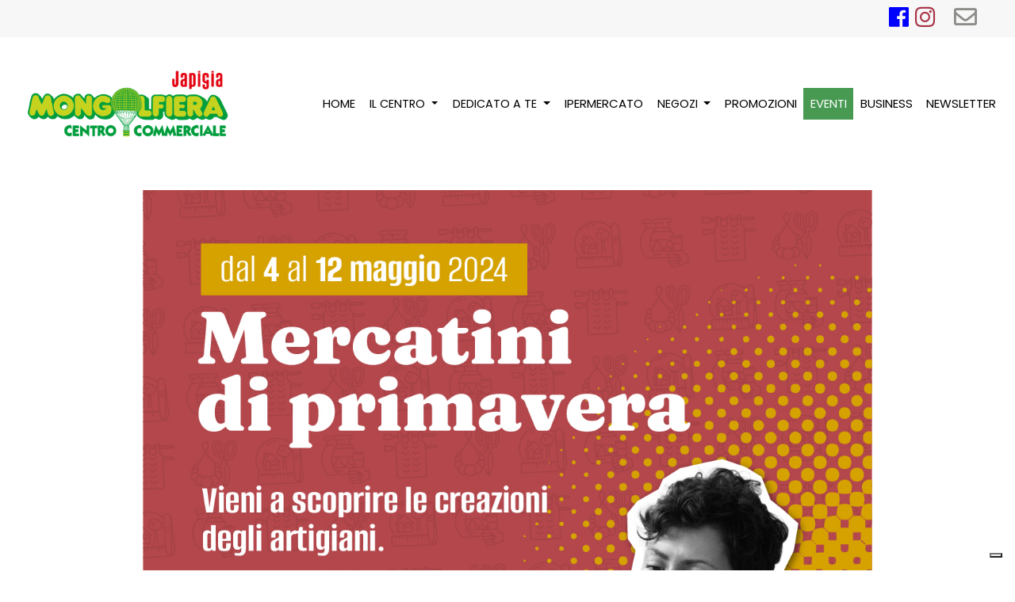

--- FILE ---
content_type: text/html; charset=UTF-8
request_url: https://mongolfierajapigia.it/evento/1362
body_size: 5343
content:
<!DOCTYPE html>
<html lang="it">
<head>
    <meta charset="utf-8">
    <meta name="viewport" content="width=device-width, initial-scale=1">
    <!-- CSRF Token -->
    <meta name="csrf-token" content="Kxtf1Bd4KnaAhKeVndDuezWYYyhF85tqnVbFvPLO">
    <title> Mercatini di Primavera | Mongolfiera Japigia </title>
    <meta name="description" content=" Mercatini di Primavera il nuovo evento di Mongolfiera Japigia ">
    <!-- Favicon -->
    <link rel="icon" href="/img/icon-60x60.png">
    <!-- Fonts -->
    <link rel="dns-prefetch" href="https://fonts.gstatic.com">
    <link rel="stylesheet" href="https://use.fontawesome.com/releases/v5.3.1/css/all.css" integrity="sha384-mzrmE5qonljUremFsqc01SB46JvROS7bZs3IO2EmfFsd15uHvIt+Y8vEf7N7fWAU" crossorigin="anonymous">
    <!-- Google Tag Manager -->
    <script>(function(w,d,s,l,i){w[l]=w[l]||[];w[l].push({'gtm.start':
                new Date().getTime(),event:'gtm.js'});var f=d.getElementsByTagName(s)[0],
            j=d.createElement(s),dl=l!='dataLayer'?'&l='+l:'';j.async=true;j.src=
            'https://www.googletagmanager.com/gtm.js?id='+i+dl;f.parentNode.insertBefore(j,f);
        })(window,document,'script','dataLayer','GTM-TCHH72D');</script>
    <!-- End Google Tag Manager -->

    <!-- Styles -->
            <link href="/css/mongolfiera.css?id=7ecae0e534db6bcc85ab" rel="stylesheet">
    
        <style>
/* 
    css addizionale specifico per Mongolfiera Japigia 
*/
.pr-2, .px-2 {
    padding-right: .5rem!important;
    padding-left: .5rem!important;
}

a.nav-link.p-0.px-3.mx-2 {
    display: none;
}

.categories .scala:hover, .events .scala:hover, .news .scala:hover, .promotions .scala:hover {
    background-color: #489953;
	
}

.navbar-light, .navbar-nav, .nav-link.active {
    padding-left: 11px !important;
}

.navbar-light .navbar-nav .nav-link {
    padding-left: 9px !important;
}

li.nav-item:hover a:hover {
    background-color: #c3d321 !important;
}

ul.nav-pg div div.dropdown-menu a {
    background-color: #a8b9af !important;
}

a.line-menu {
    border-top: 0px solid #fff !important;
    border-bottom: 1px solid #fff !important;

}

@media (max-width: 1225px) {
.btn {
    font-size: 13px !important;
}

ul.nav-pg {
    font-size: 13px !important;
}

ul.nav-pg:hover {
    font-size: 13px !important;
}

}

@media (min-width:1200px and max-width: 1225px) {
li.nav-item:hover a:hover {
    font-size: 13px !important;
}


}

.navbar-nav .dropdown-menu {
    position: absolute !important;
    float: none;
}

@media (max-width: 1200px) {
.dropdown:hover {
background-color: #c3d321 !important;
}
}

.navbar-light .navbar-toggler {
    border-color: rgb(255 255 255) !important;
}

.navbar-toggler {
    font-size: 30px;
    background-color: #48995217 !important;

}

nav.navbar.navbar-light.pt-2.navbar-topbar {
    background-color: rgb(247 247 247) !important;
    margin-left: -15px;
    margin-right: -15px;
}

@media (min-width: 992px) {
.back-img-1-home {

    height: auto !important;

}
}

@media screen and (max-width: 992px) {
h1.text-uppercase.p-4.font-weight-bold {
    font-size: 11px;
}
}

h1.text-uppercase.p-4.font-weight-bold {
    font-size: 25px  !important;
}
</style>
    
    <!-- html addizionale specifico per Mongolfiera Japigia -->    
    <!-- Global site tag (gtag.js) - Google Analytics -->
<script async src="https://www.googletagmanager.com/gtag/js?id=UA-90606611-1"></script>
<script>
  window.dataLayer = window.dataLayer || [];
  function gtag(){dataLayer.push(arguments);}
  gtag('js', new Date());

  gtag('config', 'UA-90606611-1');
</script>

<!-- Facebook Pixel Code -->
<script>
  !function(f,b,e,v,n,t,s)
  {if(f.fbq)return;n=f.fbq=function(){n.callMethod?
  n.callMethod.apply(n,arguments):n.queue.push(arguments)};
  if(!f._fbq)f._fbq=n;n.push=n;n.loaded=!0;n.version='2.0';
  n.queue=[];t=b.createElement(e);t.async=!0;
  t.src=v;s=b.getElementsByTagName(e)[0];
  s.parentNode.insertBefore(t,s)}(window, document,'script',
  'https://connect.facebook.net/en_US/fbevents.js');
  fbq('init', '269329571111256');
  fbq('track', 'PageView');
</script>
<noscript><img height="1" width="1" style="display:none"
  src="https://www.facebook.com/tr?id=269329571111256&ev=PageView&noscript=1"
/></noscript>
<!-- End Facebook Pixel Code -->

<meta name="facebook-domain-verification" content="pkhz9i2zew56oc1tf9g4mllk77n615" />

<!-- GetResponse Analytics -->
  <script type="text/javascript">
      
  (function(m, o, n, t, e, r, _){
          m['__GetResponseAnalyticsObject'] = e;m[e] = m[e] || function() {(m[e].q = m[e].q || []).push(arguments)};
          r = o.createElement(n);_ = o.getElementsByTagName(n)[0];r.async = 1;r.src = t;r.setAttribute('crossorigin', 'use-credentials');_.parentNode .insertBefore(r, _);
      })(window, document, 'script', 'https://newsletter.digitalsvicom.it/script/51d7bba0-0e7b-46f6-9e81-7c61b500c60d/ga.js', 'GrTracking');


  </script>
  <!-- End GetResponse Analytics -->
    <!-- fine html addizionale specifico per Mongolfiera Japigia -->    
    <script type="text/javascript">
        var _iub = _iub || [];
        _iub.csConfiguration = {"gdprAppliesGlobally":false,"invalidateConsentWithoutLog":true,"perPurposeConsent":true,"whitelabel":false,"lang":"it","siteId":1895596,"consentOnContinuedBrowsing":false,"enableTcf":true,"googleAdditionalConsentMode":true,"cookiePolicyId":80043470, "banner":{ "acceptButtonDisplay":true,"customizeButtonDisplay":true,"position":"float-bottom-center","rejectButtonDisplay":true,"listPurposes":true,"explicitWithdrawal":true }};
    </script>
    <script type="text/javascript" src="//cdn.iubenda.com/cs/tcf/stub-v2.js"></script>
    <script type="text/javascript" src="//cdn.iubenda.com/cs/iubenda_cs.js" charset="UTF-8" async></script>
    <!-- Matomo -->
    <script>
        var _paq = window._paq = window._paq || [];
        /* tracker methods like "setCustomDimension" should be called before "trackPageView" */
        _paq.push(['trackPageView']);
        _paq.push(['enableLinkTracking']);
        (function() {
            var u="https://analytics.svicomapp.it/";
            _paq.push(['setTrackerUrl', u+'matomo.php']);
            _paq.push(['setSiteId', '11']);
            var d=document, g=d.createElement('script'), s=d.getElementsByTagName('script')[0];
            g.async=true; g.src=u+'matomo.js'; s.parentNode.insertBefore(g,s);
        })();
    </script>
    <!-- End Matomo Code -->
</head>
<body>
<div id="app">
    <!-- Google Tag Manager (noscript) -->
    <noscript><iframe src="https://www.googletagmanager.com/ns.html?id=GTM-TCHH72D"
                      height="0" width="0" style="display:none;visibility:hidden"></iframe></noscript>
    <!-- End Google Tag Manager (noscript) -->
    <div class="container-fluid">
    <nav class="navbar navbar-light pt-2 navbar-topbar" style="background-color: #fff;">
        <div class=" navbar-collapse">
            <ul class="navbar-nav ml-auto" style="flex-direction: row;">
                <li class="line mr-2 ml-auto">
                    <div class="d-flex align-items-center">
                        <a href="https://www.facebook.com/MongolfieraJapigia" target="_blank"><i class="fab fa-facebook fa-2x mr-2" style="color: blue;"></i></a>
                        <a href="https://www.instagram.com/mongolfiera_barijapigia/" target="_blank"><i class="fab fa-instagram fa-2x mr-3" style="color: #A93346"></i></a>
                        <a style="font-size: 14px; line-height: 20px; color: black; border-left: 2px solid #E49F9B; border-right: 2px solid #E49F9B;" class="nav-link p-0 px-3 mx-2 ">lun-ven 9 - 21<br>sab 9 - 20 <br> dom 10 - 14</a>
                    </div>
                </li>
                <li class=" my-auto pr-0 pr-md-4">
                    <div class="d-flex align-items-center">
                        <a href="mailto:mongolfiera.japigia@svicom.com"><i class="far fa-envelope fa-2x mr-2" style="color: #8B8D89"></i></a>
                    </div>
                </li>
            </ul>
        </div>
    </nav>
</div>

    <nav class="navbar navbar-expand-xl navbar-light bg-light" style="background-color: #fff !important;">
    <div class="w-100 d-flex align-items-center">
        <a class="navbar-brand" href="https://mongolfierajapigia.it"><img src="/img/mongolfierajapigia.png" class="logo" alt=""></a>
        <button class="navbar-toggler ml-auto" type="button" data-toggle="collapse" data-target="#navbarSupportedContent" aria-controls="navbarSupportedContent" aria-expanded="false" aria-label="Toggle navigation">
            <span class="navbar-toggler-icon"></span>
        </button>
    </div>
    <div class="collapse navbar-collapse" id="navbarSupportedContent">
        <ul class="navbar-nav nav-pg ml-auto">
            <li class="nav-item">
                <a class="nav-link text-uppercase text-font " href="https://mongolfierajapigia.it" style="padding-left: 15px;">Home</a>
            </li>
            <li class="nav-item dropdown">
                <div class="btn-group dropdown">
                    <a type="button" data-toggle="dropdown" aria-haspopup="true" aria-expanded="false" class="dropdown-toggle btn nav-link text-uppercase text-font " style="border-radius: 0px; -webkit-appearance:caret; padding-left: 15px;">
                        Il Centro
                    </a>
                    <div class="dropdown-menu py-0">
                        <a class="dropdown-item text-uppercase line-menu py-2" href="/evento/478">Informazioni e orari </a>
                        <a class="dropdown-item text-uppercase line-menu py-2" href="https://mongolfierajapigia.it/contatti">Dove Siamo</a>
                        <a class="dropdown-item text-uppercase line-menu py-2" href="https://mongolfierajapigia.it/piazza-della-pace">Piazza della pace</a>
                        <a class="dropdown-item text-uppercase line-menu py-2" href="https://mongolfierajapigia.it/i-centri">Centri Mongolfiera</a>
                    </div>
                </div>
            </li>
            <li class="nav-item dropdown">
                <div class="btn-group dropdown">
                    <a type="button" class="dropdown-toggle btn nav-link text-uppercase text-font " style="border-radius: 0px; -webkit-appearance:caret; padding-left: 15px;" data-toggle="dropdown" aria-haspopup="true" aria-expanded="false">
                        Dedicato a te
                    </a>
                    <div class="dropdown-menu py-0">
                        <a class="dropdown-item text-uppercase line-menu py-2" href="https://mongolfierajapigia.it/dedicato_a_te">Tutti i servizi</a>
                        <a class="dropdown-item text-uppercase line-menu py-2" href="https://mongolfierajapigia.it/blog">Magazine</a>
                    </div>
                </div>
            </li>
            <li class="nav-item">
                <a class="nav-link text-uppercase text-font " style="color: black; padding-left: 15px;" href="https://mongolfierajapigia.it/ipermercato">Ipermercato</a>
            </li>
            <li class="nav-item dropdown">
                <div class="btn-group dropdown">
                    <a type="button" class="dropdown-toggle btn nav-link text-uppercase text-font " style="border-radius: 0px; -webkit-appearance:caret; padding-left: 15px;" data-toggle="dropdown" aria-haspopup="true" aria-expanded="false">
                        Negozi
                    </a>
                    <div class="dropdown-menu py-0">
                        <a class="dropdown-item text-uppercase line-menu py-2" href="https://mongolfierajapigia.it/negozi">Lista negozi</a>
                        <a class="dropdown-item text-uppercase line-menu py-2" href="https://mongolfierajapigia.it/click-&amp;-collect">Click&Collect</a>
                        <a class="dropdown-item text-uppercase line-menu py-2" href="https://mongolfierajapigia.it/virtualtour">Virtual Tour</a>
                    </div>
                </div>
            </li>
            <li class="nav-item">
                <a class="nav-link text-uppercase text-font   " style="color: black; padding-left: 15px;" href="https://mongolfierajapigia.it/promozioni">Promozioni</a>
            </li>
            <li class="nav-item">
                <a class="nav-link text-uppercase text-font    active	" style="color: black; padding-left: 15px;" href="https://mongolfierajapigia.it/eventi">Eventi</a>
            </li>
            <li class="nav-item">
                <a class="nav-link text-uppercase text-font " style="color: black; padding-left: 15px;" href="https://mongolfierajapigia.it/opportunit%C3%A0">Business</a>
            </li>
            <li class="nav-item">
                <a class="nav-link text-uppercase text-font " style="color: black; padding-left: 15px;" href="https://mongolfierajapigia.it/newsletter">Newsletter</a>
            </li>
        </ul>
    </div>
</nav>



    <main>
        
    <div class="container pt-4">
    <!-- <section class="row breadcrumbs">
		<div class="col-12">
			<div>
				<p><em>Categorie:
					        <a href="https://mongolfierajapigia.it/categoria/5">
						<strong>Abbigliamento e Accessori</strong>,             </a>
        <a href="https://mongolfierajapigia.it/categoria/6">
						<strong>Beni per la Casa</strong>,             </a>
        <a href="https://mongolfierajapigia.it/categoria/7">
						<strong>Calzature e Pelletteria</strong>,             </a>
        <a href="https://mongolfierajapigia.it/categoria/8">
						<strong>Ristorazione</strong>,             </a>
        <a href="https://mongolfierajapigia.it/categoria/9">
						<strong>Tempo Libero</strong>,             </a>
        <a href="https://mongolfierajapigia.it/categoria/10">
						<strong>Elettronica</strong>,             </a>
        <a href="https://mongolfierajapigia.it/categoria/11">
						<strong>Beni per la Persona</strong>,             </a>
        <a href="https://mongolfierajapigia.it/categoria/12">
						<strong>Ipermercato</strong>,             </a>
        <a href="https://mongolfierajapigia.it/categoria/13">
						<strong>Benessere &amp; Beauty</strong>,             </a>
        <a href="https://mongolfierajapigia.it/categoria/14">
						<strong>Ottica</strong>,             </a>
        <a href="https://mongolfierajapigia.it/categoria/15">
						<strong>Accessori Donna</strong>,             </a>
        <a href="https://mongolfierajapigia.it/categoria/16">
						<strong>Servizi</strong>,             </a>
        <a href="https://mongolfierajapigia.it/categoria/17">
						<strong>Alimentari</strong>            </a>
        </em></p>
    </div>
</div>
</section> -->
        <section class="row mb-4">
            <!-- Eventi a sinistra -->
            <article class="col-lg-10 offset-lg-1 promos">
                <figure>
                    <img src="https://svicomnext.it/storage/18066/1200x1200-POST.jpg" alt="Mercatini di Primavera" width="100%" class="img-fluid">
                    <figcaption>
                        <p class="mt-2 mb-0 text-right">Pubblicato il 28/04/24</p>
                    </figcaption>
                </figure>
                <h1>Mercatini di Primavera</h1>
                <p class="mb-2">
                                    </p>
                <p class="text-justify"><p>Vieni a scoprire le <strong>creazioni degli artigiani</strong>! Un'esperienza immersiva tra <strong>manufatti unici</strong>, colori, calore avvolgente e profumi avvincenti.&nbsp;</p></p>
                <ul class="my-2 list-inline">
                    <li class="list-inline-item text-uppercase">Condividi su:</li>
                    <li class="list-inline-item"><a href="https://facebook.com/sharer/sharer.php?u=https://mongolfierajapigia.it/evento/1362" target="_blank"><i class="fab fa-2x fa-facebook"></i></a></li>
                    
                </ul>
                        </article>
            <div class="col-12 col-lg-12 mt-4 mt-lg-0">
                <p class="text-center"><a style="color: white !important; margin: auto;" href="https://mongolfierajapigia.it" class="btnfoo btn"><i style="color: white;" class="fa fa-home mr-1"></i> Torna alla home</a></p>
            </div>
        </section>
    </div>
    </main>
    <div class="container-fluid color-foo">
    <div class="row pt-0 pt-md-4">
        <div class="container">
            <div class="row mb-4">
                <div class="col-12 col-md-4 px-0 px-md-4 mt-3 mt-md-0 p-3 p-md-0">
                    <div class="text-center text-lg-left">
                        <h3 class="text-uppercase text-white">Newsletter</h3>
                        <hr style="border: 1px solid white" class="mb-3 mb-md-4 mt-1 mt-md-4 hr-style">
                        <h5 class="pb-0 pb-md-3" style="color: white" >Per ricevere in anteprima tutte le novità sulle offerte, i coupon e gli eventi</h5>
                        <a href="https://mongolfierajapigia.it/newsletter" class="btn btnfoo btn-lg text-white"><i class="far fa-envelope mr-2"></i>Iscriviti</a>
                    </div>
                </div>
                <div class="col-12 col-md-4 px-0 px-md-4 mt-3 mt-md-0 p-3 p-md-0">
                    <div class="text-center text-lg-left">
                        <h3 class="text-uppercase text-white">Chi siamo</h3>
                        <hr style="border: 1px solid white" class="mb-3 mb-md-4 mt-1 mt-md-4 hr-style">
                        <h5 class="text-white">Mongolfiera Japigia</h5>
                        <h5 class="text-white pt-0 pt-md-2">Via Loiacono 20 - 70126 Bari <br> 080 96 40 200 (Centralino)
                            <br> mongolfiera.japigia@svicom.com</h5>
                        <div class="d-flex justify-content-center justify-content-md-start mt-3">
                            <img src="/img/svicom-white.png" width="50%" class="img-svicom" alt="">
                        </div>
                    </div>
                </div>
                <div class="col-12 col-md-4 px-0 px-md-4 mt-3 mt-md-0 p-3 p-md-0">
                    <div class="text-center text-lg-left">
                        <h3 class="text-uppercase text-white">Business</h3>
                        <hr style="border: 1px solid white" class="mb-3 mb-md-4 mt-1 mt-md-4 hr-style">
                        <h5 class="text-white pb-2 pb-md-3">Approfitta di tutte le opportunità che il Centro Commerciale Mongolfiera Japigia può offrire alla tua attività</h5>
                        <a href="https://mongolfierajapigia.it/opportunit%C3%A0" style="width: 180px; border-radius: 13px; background-color: white; font-size: 15px; color: rgb(18,24,43)" class="font-weight-bold btn">
                            <div>CONTATTACI</div>
                        </a>
                    </div>
                </div>
            </div>
        </div>
    </div>
</div>
<div class="container-fluid subfoo">
    <div class="row py-2 py-md-4">
        <div class="col-12 text-center">
            <a href="https://www.facebook.com/MongolfieraJapigia" target="_blank"><i class="fab fa-facebook-square text-white fa-2x"></i></a>
            <a href="https://www.instagram.com/mongolfiera_barijapigia/" target="_blank"><i class="fab fa-instagram text-white fa-2x ml-3"></i></a>
        </div>
        <div class="col-12 text-center">
            <h5 class="text-white pt-1 pt-md-3">Consorzio Centro Commerciale Mongolfiera Japigia</h5>
            <h5 class="text-white">C.F. / P. IVA 06680770721 - Capitale sociale € 10.000,00 i.v.</h5>
        </div>
    </div>
</div>
</div>
    <script src="/js/mongolfiera.js?id=ef8fd083c40b6a064831"></script>

<script type="text/javascript" src="/js/jquery.touchSwipe.min.js"></script>





</body>
</html>


--- FILE ---
content_type: application/javascript; charset=utf-8
request_url: https://cs.iubenda.com/cookie-solution/confs/js/80043470.js
body_size: -288
content:
_iub.csRC = { showBranding: false, publicId: '953ccbbc-6db6-11ee-8bfc-5ad8d8c564c0', floatingGroup: false };
_iub.csEnabled = true;
_iub.csPurposes = [5,3,1,4,7];
_iub.cpUpd = 1709854540;
_iub.csT = 0.025;
_iub.googleConsentModeV2 = true;
_iub.totalNumberOfProviders = 4;
